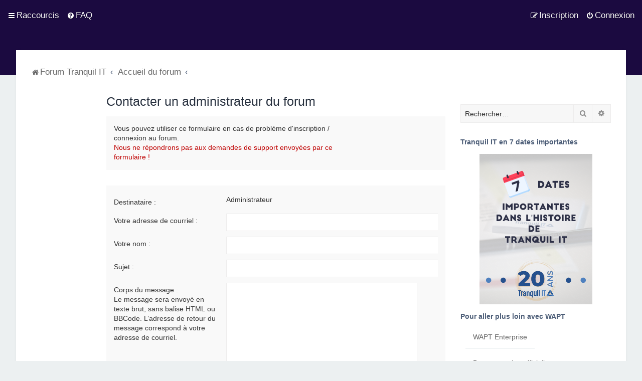

--- FILE ---
content_type: text/html; charset=UTF-8
request_url: https://roundup.tranquil.it/memberlist.php?mode=contactadmin&sid=90fdb3373c4924a7c97e3941e93f9040
body_size: 6868
content:
<!DOCTYPE html>
<html dir="ltr" lang="fr">
<head>
<meta charset="utf-8" />

<meta http-equiv="X-UA-Compatible" content="IE=edge">
<meta name="viewport" content="width=device-width, initial-scale=1" />

<title>Forum Tranquil IT - Envoyer un courriel</title>

	<link rel="alternate" type="application/atom+xml" title="Flux - Forum Tranquil IT" href="/feed?sid=80d76d506535a6458f8d8be871fe8e95">			<link rel="alternate" type="application/atom+xml" title="Flux - Nouveaux sujets" href="/feed/topics?sid=80d76d506535a6458f8d8be871fe8e95">				

	<link rel="icon" href="https://forum.tranquil.it/ext/planetstyles/flightdeck/store/Logo TranquilIT_RVB 40x40px.png" />

<!--
	phpBB style name: Milk v2
	Based on style:   Merlin Framework (http://www.planetstyles.net)
-->


<script async src="https://static.linguise.com/script-js/switcher.bundle.js?d=pk_BfU22qis4lEH61W8COGf4fmjfUXJxZBE"></script>

    
	<link href="https://fonts.googleapis.com/css?family=Roboto:300,400,500" rel="stylesheet">
    <style type="text/css">body {font-family: "Roboto", Arial, Helvetica, sans-serif; font-size: 14px;}</style>


<link href="./assets/css/font-awesome.min.css?assets_version=133" rel="stylesheet">
<link href="./styles/Milk_v2/theme/stylesheet.css?assets_version=133" rel="stylesheet">
<link href="./styles/Milk_v2/theme/fr/stylesheet.css?assets_version=133" rel="stylesheet">

<link href="./styles/Milk_v2/theme/blank.css?assets_version=133" rel="stylesheet" class="colour_switch_link"  />

            <style type="text/css">
			/* Color */
a:hover, .navbar_footer a, .copyright_bar a, .social_links_footer a:hover span, .icon.fa-file.icon-red, a:hover .icon.fa-file.icon-red, .navigation .active-subsection a, .navigation .active-subsection a:hover, .navigation a:hover, .tabs .tab > a:hover, .tabs .activetab > a, .tabs .activetab > a:hover, a.postlink, a.postlink:visited, .navbar_in_header .badge, .button:focus .icon, .button:hover .icon, .dark_base .social_links_footer a span, .dark_base h2, .dark_base h2 a, .dark_base a:link, .dark_base a:visited, .button-secondary:focus, .button-secondary:hover, .notification_unread {color: #1B0A40;}
			/* Background Solid  */
			.pagination li a:hover, .pagination li.active span, .pagination li a:focus, .jumpbox-cat-link, .dropdown-contents > li > a:hover, a.button1:hover, input.button1:hover, a.button2:hover, input.button2:hover, input.button3:hover, a.no_avatar:hover, .jumpbox-cat-link:hover, input.button1:focus, input.button2:focus, input.button3:focus, .specialbutton, input.specialbutton, .panel .specialbutton, a.specialbutton, .scrollToTop, a.specialbutton, .dark_base .social_links_footer a:hover span, .topic_type, .grid_unread {background: #1B0A40;}
			/* Borders Dark */
			.pagination li a:hover, .pagination li.active span, .pagination li a:focus, blockquote, .codebox code, .jumpbox-cat-link, a.postlink, input.button1:focus, input.button2:focus, input.button3:focus, input.specialbutton, .inputbox:hover, .inputbox:focus, .specialbutton, a.specialbutton, .button:hover, .button:focus, .dark_base .social_links_footer a span, a.specialbutton, .dark_base .social_links_footer a:hover span {border-color: #1B0A40;}
			/* Background Gradient  */
			.headerbar, body.content_block_header_block li.header, body.content_block_header_stripe li.header:before, .scrollToTop, .no_avatar, .social_links_footer, .badge, thead tr, .sidebar_block_stripe:before, .fancy_panel:before {background: #1B0A40;}
			/* The same as above, just with some opacity */
			.headerbar_overlay_active, .grid_colour_overlay:hover {background-color: rgba(0,0,0,0.3);}			
			/* Colour Hover Light */
			.navbar_footer a:hover, .copyright_bar a:hover, a.postlink:hover, .dark_base h2 a:hover  {opacity: 0.7;}			
			/* Background Hover Light */
			a.scrollToTop:hover, input.specialbutton:hover, a.specialbutton:hover {opacity: 0.7;}
			/* Border light */
			.specialbutton:hover {opacity: 0.7;}
		</style>
	 




	<link href="./assets/cookieconsent/cookieconsent.min.css?assets_version=133" rel="stylesheet">

<!--[if lte IE 9]>
	<link href="./styles/Milk_v2/theme/tweaks.css?assets_version=133" rel="stylesheet">
<![endif]-->



<link href="./styles/Milk_v2/theme/extensions.css?assets_version=133" rel="stylesheet">




</head>
<body id="phpbb" class="nojs notouch section-memberlist ltr  sidebar-both body-layout-Fluid content_block_header_block high_contrast_links navbar_i_header">

    <div id="wrap" class="wrap">
        <a id="top" class="top-anchor" accesskey="t"></a>
        
        <div id="page-header">
        
            
                <div class="navbar navbar_in_header" role="navigation">
	<div class="inner">

	<ul id="nav-main" class="nav-main linklist" role="menubar">

		<li id="quick-links" class="quick-links dropdown-container responsive-menu" data-skip-responsive="true">
			<a href="#" class="dropdown-trigger">
				<i class="icon fa-bars fa-fw" aria-hidden="true"></i><span>Raccourcis</span>
			</a>
			<div class="dropdown">
				<div class="pointer"><div class="pointer-inner"></div></div>
				<ul class="dropdown-contents" role="menu">
					
											<li class="separator"></li>
																									<li>
								<a href="./search.php?search_id=unanswered&amp;sid=80d76d506535a6458f8d8be871fe8e95" role="menuitem">
									<i class="icon fa-file-o fa-fw" aria-hidden="true"></i><span>Sujets sans réponse</span>
								</a>
							</li>
							<li>
								<a href="./search.php?search_id=active_topics&amp;sid=80d76d506535a6458f8d8be871fe8e95" role="menuitem">
									<i class="icon fa-file-o fa-fw" aria-hidden="true"></i><span>Sujets actifs</span>
								</a>
							</li>
							<li class="separator"></li>
							<li>
								<a href="./search.php?sid=80d76d506535a6458f8d8be871fe8e95" role="menuitem">
									<i class="icon fa-search fa-fw" aria-hidden="true"></i><span>Rechercher</span>
								</a>
							</li>
					
										<li class="separator"></li>

									</ul>
			</div>
		</li>

				<li data-skip-responsive="true">
			<a href="/help/faq?sid=80d76d506535a6458f8d8be871fe8e95" rel="help" title="Foire aux questions" role="menuitem">
				<i class="icon fa-question-circle fa-fw" aria-hidden="true"></i><span>FAQ</span>
			</a>
		</li>
							    
			    	
		<li class="rightside"  data-skip-responsive="true">
			<a href="./ucp.php?mode=login&amp;redirect=memberlist.php%3Fmode%3Dcontactadmin&amp;sid=80d76d506535a6458f8d8be871fe8e95" title="Connexion" accesskey="x" role="menuitem">
				<i class="icon fa-power-off fa-fw" aria-hidden="true"></i><span>Connexion</span>
			</a>
		</li>
					<li class="rightside" data-skip-responsive="true">
				<a href="./ucp.php?mode=register&amp;sid=80d76d506535a6458f8d8be871fe8e95" role="menuitem">
					<i class="icon fa-pencil-square-o  fa-fw" aria-hidden="true"></i><span>Inscription</span>
				</a>
			</li>
					    	</ul>

	</div>
</div>                   
            	
            <div class="headerbar has_navbar" role="banner"
            	 data-parallax="scroll" data-image-src="">                
                
			<div class="headerbar_overlay_container">        
            	<div class="particles_container">
					<!-- Headerbar Elements Start -->
                    
                

                        <div id="site-description" class="site-description">
                                                                                            	<a href="https://forum.tranquil.it/" title="Forum Tranquil IT"><img src="https://forum.tranquil.it/ext/planetstyles/flightdeck/store/Logo TranquilIT_BLANC.svg" width="350" alt=""></a>
                                                                                        
                        </div>


                    
                    <!-- Headerbar Elements End -->             
                </div>              
            </div>
                    
            </div><!-- /.headerbar -->  
                  
        </div><!-- /#page-header -->
        
        <div id="inner-wrap">
        
                
       
            <ul id="nav-breadcrumbs" class="nav-breadcrumbs linklist navlinks" role="menubar">
            		
                		<li class="breadcrumbs" itemscope itemtype="http://schema.org/BreadcrumbList">

                                            <span class="crumb"  itemtype="http://schema.org/ListItem" itemprop="itemListElement" itemscope><a href="https://forum.tranquil.it/" itemprop="url" data-navbar-reference="home"><i class="icon fa-home fa-fw" aria-hidden="true"></i><span itemprop="title">Forum Tranquil IT</span></a></span>
                                                                <span class="crumb"  itemtype="http://schema.org/ListItem" itemprop="itemListElement" itemscope><a href="./index.php?sid=80d76d506535a6458f8d8be871fe8e95" itemprop="url" accesskey="h" data-navbar-reference="index"><span itemprop="title">Accueil du forum</span></a></span>
        
                                                                    <span class="crumb"  itemtype="http://schema.org/ListItem" itemprop="itemListElement" itemscope><a href="" itemprop="url"><span itemprop="title"></span></a></span>
                                                                                </li>
                        
                                    <li class="rightside responsive-search">
                        <a href="./search.php?sid=80d76d506535a6458f8d8be871fe8e95" title="Accéder aux paramètres avancés de la recherche" role="menuitem">
                            <i class="icon fa-search fa-fw" aria-hidden="true"></i><span class="sr-only">Rechercher</span>
                        </a>
                    </li>
                            </ul>
                
    
            
        <a id="start_here" class="anchor"></a>
        <div id="page-body" class="page-body" role="main">
                
                      
            
                     		<div id="maincontainer">
                    <div id="contentwrapper">
                        <div id="contentcolumn">
                            <div class="innertube">                
                            


<h2 class="titlespace">Contacter un administrateur du forum</h2>

<form method="post" action="./memberlist.php?mode=contactadmin&amp;sid=80d76d506535a6458f8d8be871fe8e95" id="post">

		<div class="panel">
		<div class="inner">
			<div class="postbody">
				<div class="content">
					<strong class="text-strong">Vous pouvez utiliser ce formulaire en cas de problème d'inscription / connexion au forum. <br>
<span style="color:#BF0000">Nous ne répondrons pas aux demandes de support envoyées par ce formulaire ! </span></strong>
				</div>
			</div>
		</div>
	</div>
		<br class="clear" />
	
	<div class="panel">
		<div class="inner">
	<div class="content">

				<fieldset class="fields2">
					<dl>
				<dt><label>Destinataire :</label></dt>
				<dd><strong>Administrateur</strong></dd>
			</dl>
						<dl>
				<dt><label for="email">Votre adresse de courriel :</label></dt>
				<dd><input class="inputbox autowidth" type="text" name="email" id="email" size="50" maxlength="100" tabindex="1" value="" /></dd>
			</dl>
			<dl>
				<dt><label for="name">Votre nom :</label></dt>
				<dd><input class="inputbox autowidth" type="text" name="name" id="name" size="50" tabindex="2" value="" /></dd>
			</dl>
						<dl>
				<dt><label for="subject">Sujet :</label></dt>
				<dd><input class="inputbox autowidth" type="text" name="subject" id="subject" size="50" tabindex="3" value="" /></dd>
			</dl>
				<dl>
			<dt><label for="message">Corps du message :</label><br />
			<span>Le message sera envoyé en texte brut, sans balise HTML ou BBCode. L’adresse de retour du message correspond à votre adresse de courriel.</span></dt>
			<dd><textarea class="inputbox" name="message" id="message" rows="15" cols="76" tabindex="4"></textarea></dd>
		</dl>
				</fieldset>
	</div>

	</div>
</div>

<div class="panel">
	<div class="inner">
	<div class="content">
		<fieldset class="submit-buttons">
			<input type="submit" tabindex="6" name="submit" class="button1" value="Envoyer un courriel" />
		</fieldset>
	</div>
	</div>
<input type="hidden" name="creation_time" value="1769191018" />
<input type="hidden" name="form_token" value="ec12abdbf1ced7589d24c160b638999037c17950" />

</div>

</form>

					                            		</div>
                                </div>
                            </div>

							                            
                            <div id="leftcolumn">
                            	<div class="innertube"></div>
                            </div>
                                                        
                                                        <div id="rightcolumn">
                                <div class="innertube"><div id="sidebar_right" class="sidebar_right_collapse">


    <div class="search-box sidebar_widget" role="search">
        <form method="get" id="forum-search" action="./search.php?sid=80d76d506535a6458f8d8be871fe8e95">
        <fieldset>
            <input name="keywords" id="keywords" type="search" maxlength="128" title="Rechercher par mots-clés" class="inputbox search sidebar_search" value="" placeholder="Rechercher…" />
            <button class="button button-search" type="submit" title="Rechercher">
                <i class="icon fa-search fa-fw" aria-hidden="true"></i><span class="sr-only">Rechercher</span>
            </button>
            <a href="./search.php?sid=80d76d506535a6458f8d8be871fe8e95" class="button button-search-end" title="Recherche avancée">
                <i class="icon fa-cog fa-fw" aria-hidden="true"></i><span class="sr-only">Recherche avancée</span>
            </a>
            
        </fieldset>
        </form>                
    </div>

<div class="stats-block" style="margin-top:20px;>
<div class="inner">
<ul class="topiclist">
<li class="sidebar-header">
<b style="font-weight:bold">Tranquil IT en 7 dates importantes</b>
</li>
</ul>
<br/>
<center> <a href="https://youtu.be/QohFza_OB2Y"><img src="https://www.tranquil.it/wp-content/uploads/banniere_forum_20_ans-1.png" alt="Tranquil IT en 7 dates importantes"/></a></center>
</div>
</div>
<br/>
<div class="stats-block">
<div class="inner">
<ul class="topiclist">
<li class="sidebar-header">
<b style="font-weight:bold">Pour aller plus loin avec WAPT</b>
</li>
</ul>
<ul class="topiclist forums">
<a href="https://www.tranquil.it/wapt-enterprise/"><li class="row">
WAPT Enterprise
</li></a>
<a href="https://doc.wapt.fr"><li class="row">
Documentation officielle
</li></a>
</ul>
</div>
</div>
</div></div>
                            </div>
                            						</div><!-- /#maincontainer -->                                                 
                    

                                    </div>
            
                        
            	</div><!-- /#inner-wrap -->
            
                                	<div class="social_links_footer"><a href="https://twitter.com/TRANQUIL_IT"><span class="fa fa-twitter"></span></a>
<a href="https://www.youtube.com/c/tranquil-it-systems"><span class="fa fa-youtube"></span></a>
<a href="https://www.linkedin.com/company/3108003/"><span class="fa fa-linkedin-square"></span></a></div>
                             
          
            
            <div id="page-footer" class="page-footer" role="contentinfo">
                <div class="navbar_footer" role="navigation">
	<div class="inner">

	<ul id="nav-footer" class="nav-footer linklist" role="menubar">
		<li class="breadcrumbs">
							<span class="crumb"><a href="https://forum.tranquil.it/" data-navbar-reference="home"><i class="icon fa-home fa-fw" aria-hidden="true"></i><span>Forum Tranquil IT</span></a></span>									<span class="crumb"><a href="./index.php?sid=80d76d506535a6458f8d8be871fe8e95" data-navbar-reference="index"><span>Accueil du forum</span></a></span>					</li>
		
				<li class="rightside">Fuseau horaire sur <span title="Europe/Paris">UTC+01:00</span></li>
							<li class="rightside">
				<a href="/user/delete_cookies?sid=80d76d506535a6458f8d8be871fe8e95" data-ajax="true" data-refresh="true" role="menuitem">
					<i class="icon fa-trash fa-fw" aria-hidden="true"></i><span>Supprimer les cookies</span>
				</a>
			</li>
							<li class="rightside" data-last-responsive="true">
	<a href="./ucp.php?mode=privacy&amp;sid=80d76d506535a6458f8d8be871fe8e95" role="menuitem">
		<i class="icon fa-user-secret fa-fw" aria-hidden="true"></i><span>Politique de confidentialité</span>
	</a>
</li>
		<li class="rightside">
        	<a class="footer-link" href="./ucp.php?mode=privacy&amp;sid=80d76d506535a6458f8d8be871fe8e95" title="Confidentialité" role="menuitem">
            	<i class="icon fa-lock" aria-hidden="true"></i><span class="footer-link-text">Confidentialité</span>
            </a>
        </li>
        <li class="rightside">
            <a class="footer-link" href="./ucp.php?mode=terms&amp;sid=80d76d506535a6458f8d8be871fe8e95" title="Conditions" role="menuitem">
                <i class="icon fa-check fa-fw" aria-hidden="true"></i><span class="footer-link-text">Conditions</span>
            </a>           
        </li>

     
									<li class="rightside" data-last-responsive="true">
				<a href="./memberlist.php?mode=contactadmin&amp;sid=80d76d506535a6458f8d8be871fe8e95" role="menuitem">
					<i class="icon fa-envelope fa-fw" aria-hidden="true"></i><span>Nous contacter</span>
				</a>
			</li>
			</ul>

	</div>
</div>

                <div id="darkenwrapper" class="darkenwrapper" data-ajax-error-title="Erreur AJAX" data-ajax-error-text="Une erreur est survenue lors du traitement de votre requête." data-ajax-error-text-abort="La requête a été interrompue par l’utilisateur." data-ajax-error-text-timeout="Votre requête a expiré prématurément. Veuillez réessayer." data-ajax-error-text-parsererror="Une erreur est survenue lors du traitement de votre requête et le serveur a renvoyé une réponse invalide.">
                    <div id="darken" class="darken">&nbsp;</div>
                </div>
            
                <div id="phpbb_alert" class="phpbb_alert" data-l-err="Erreur" data-l-timeout-processing-req="Le délai a été dépassé.">
                    <a href="#" class="alert_close">
                        <i class="icon fa-times-circle fa-fw" aria-hidden="true"></i>
                    </a>
                    <h3 class="alert_title">&nbsp;</h3><p class="alert_text"></p>
                </div>
                <div id="phpbb_confirm" class="phpbb_alert">
                    <a href="#" class="alert_close">
                        <i class="icon fa-times-circle fa-fw" aria-hidden="true"></i>
                    </a>
                    <div class="alert_text"></div>
                </div>
            </div>
            
            
            
            <div class="copyright_bar">                
                Powered by <a href="http://www.phpBB.com/">phpBB</a>&trade; <span class="planetstyles_credit">&bull; Design by <a href="http://www.planetstyles.net">PlanetStyles</a></span>
                                <br /><a href="https://www.phpbb.com/customise/db/translation/french/">Traduction française officielle</a> &copy; <a href="https://www.qiaeru.com">Qiaeru</a>                                
                                                  
            </div> 
                                        
            </div> <!-- /#wrap -->
            
            <div style="display: none;">
                <a id="bottom" class="anchor" accesskey="z"></a>
                            </div>
           

<!-- Matomo -->
<script>
  var _paq = window._paq = window._paq || [];
  /* tracker methods like "setCustomDimension" should be called before "trackPageView" */
  _paq.push(['trackPageView']);
  _paq.push(['enableLinkTracking']);
  (function() {
    var u="https://matomo.tranquil.it/";
    _paq.push(['setTrackerUrl', u+'matomo.php']);
    _paq.push(['setSiteId', '5']);
    var d=document, g=d.createElement('script'), s=d.getElementsByTagName('script')[0];
    g.async=true; g.src=u+'matomo.js'; s.parentNode.insertBefore(g,s);
  })();
</script>
<!-- End Matomo Code -->

<noscript>
<!-- Matomo Image Tracker-->
<img referrerpolicy="no-referrer-when-downgrade" src="https://matomo.tranquil.it/matomo.php?idsite=5&amp;rec=1" style="border:0" alt="" />
<!-- End Matomo -->
</noscript>


 
            <script type="text/javascript" src="./assets/javascript/jquery-3.7.1.min.js?assets_version=133"></script>
            
                        
            <script type="text/javascript" src="./assets/javascript/core.js?assets_version=133"></script>

			            	                                                                                   
                                                            
                     
            
                            <script src="./assets/cookieconsent/cookieconsent.min.js?assets_version=133"></script>
                <script>
				if (typeof window.cookieconsent === "object") {
                    window.addEventListener("load", function(){
                        window.cookieconsent.initialise({
                            "palette": {
                                "popup": {
                                    "background": "#0F538A"
                                },
                                "button": {
                                    "background": "#E5E5E5"
                                }
                            },
                            "theme": "classic",
                            "content": {
                                "message": "En\u0020poursuivant\u0020votre\u0020navigation\u0020sur\u0020ce\u0020site,\u0020vous\u0020acceptez\u0020l\u2019utilisation\u0020de\u0020cookies\u0020vous\u0020permettant\u0020de\u0020b\u00E9n\u00E9ficier\u0020d\u2019une\u0020exp\u00E9rience\u0020de\u0020navigation\u0020optimale.",
                                "dismiss": "J\u2019accepte",
                                "link": "En\u0020savoir\u0020plus\u2026",
								"href": "./ucp.php?mode=privacy&amp;sid=80d76d506535a6458f8d8be871fe8e95"
                            }
					    });
				    }
                }
                </script>
                       
                       
                        <script src="./styles/Milk_v2/template/parallax.js?assets_version=133"></script>
<script src="./styles/Milk_v2/template/tooltipster.bundle.min.js?assets_version=133"></script>
<script src="./styles/Milk_v2/template/jquery.collapse.js?assets_version=133"></script>
<script src="./styles/Milk_v2/template/jquery.collapse_storage.js?assets_version=133"></script>
<script src="./styles/Milk_v2/template/forum_fn.js?assets_version=133"></script>
<script src="./styles/prosilver/template/ajax.js?assets_version=133"></script>
<script src="./ext/s9e/highlighter/styles/all/template/init.min.js?assets_version=133"></script>

            
                        
			<script type="text/javascript">
            $(function($) {
                var num_cols = 3,
                container = $('.sub-forumlist'),
                listItem = 'li',
                listClass = 'sub-list';
                container.each(function() {
                    var items_per_col = new Array(),
                    items = $(this).find(listItem),
                    min_items_per_col = Math.floor(items.length / num_cols),
                    difference = items.length - (min_items_per_col * num_cols);
                    for (var i = 0; i < num_cols; i++) {
                        if (i < difference) {
                            items_per_col[i] = min_items_per_col + 1;
                        } else {
                            items_per_col[i] = min_items_per_col;
                        }
                    }
                    for (var i = 0; i < num_cols; i++) {
                        $(this).append($('<ul ></ul>').addClass(listClass));
                        for (var j = 0; j < items_per_col[i]; j++) {
                            var pointer = 0;
                            for (var k = 0; k < i; k++) {
                                pointer += items_per_col[k];
                            }
                            $(this).find('.' + listClass).last().append(items[j + pointer]);
                        }
                    }
                });
            });
            </script>

                        
			            
            
                        
			<a href="#" class="scrollToTop"><span class="fa fa-arrow-up"></span></a>            
            <script type="text/javascript" src="./styles/Milk_v2/template/tooltipster.bundle.min.js"></script>


</body>
</html>
